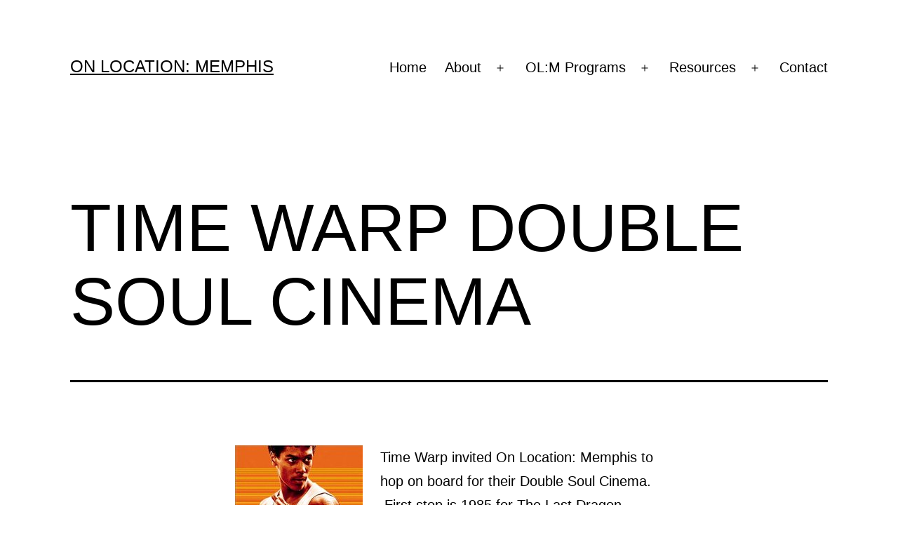

--- FILE ---
content_type: text/html; charset=UTF-8
request_url: https://onlocationmemphis.org/2017/time-warp-double-soul-cinema
body_size: 14437
content:
<!doctype html>
<html lang="en-US" >
<head>
	<meta charset="UTF-8" />
	<meta name="viewport" content="width=device-width, initial-scale=1.0" />
	<meta name='robots' content='index, follow, max-image-preview:large, max-snippet:-1, max-video-preview:-1' />

	<!-- This site is optimized with the Yoast SEO plugin v26.7 - https://yoast.com/wordpress/plugins/seo/ -->
	<title>Time Warp Double Soul Cinema - On Location: Memphis</title>
	<link rel="canonical" href="https://onlocationmemphis.org/2017/time-warp-double-soul-cinema" />
	<meta property="og:locale" content="en_US" />
	<meta property="og:type" content="article" />
	<meta property="og:title" content="Time Warp Double Soul Cinema - On Location: Memphis" />
	<meta property="og:description" content="Time Warp invited On Location: Memphis to hop on board for their Double Soul Cinema.  First stop is 1985 for The Last Dragon staring Vanity and Taimak. Film Synopsis &#8211; In New York City, a young man searches for the &#8220;master&#8221; to obtain the final level of martial arts mastery known as the glow. Along&hellip; Continue reading Time Warp Double Soul Cinema" />
	<meta property="og:url" content="https://onlocationmemphis.org/2017/time-warp-double-soul-cinema" />
	<meta property="og:site_name" content="On Location: Memphis" />
	<meta property="article:publisher" content="https://www.facebook.com/OnlocationMEM/" />
	<meta property="article:author" content="https://facebook.com/onlocationMEM" />
	<meta property="article:published_time" content="2017-02-12T22:41:53+00:00" />
	<meta property="article:modified_time" content="2017-02-12T23:56:39+00:00" />
	<meta property="og:image" content="http://onlocationmemphis.org/wp-content/uploads/2017/02/The-Last-Dragon.jpg" />
	<meta name="author" content="Angela Green" />
	<meta name="twitter:label1" content="Written by" />
	<meta name="twitter:data1" content="Angela Green" />
	<meta name="twitter:label2" content="Est. reading time" />
	<meta name="twitter:data2" content="1 minute" />
	<script type="application/ld+json" class="yoast-schema-graph">{"@context":"https://schema.org","@graph":[{"@type":"Article","@id":"https://onlocationmemphis.org/2017/time-warp-double-soul-cinema#article","isPartOf":{"@id":"https://onlocationmemphis.org/2017/time-warp-double-soul-cinema"},"author":{"name":"Angela Green","@id":"https://onlocationmemphis.org/#/schema/person/ea5b2cc66e7cca5b3fbb42e144022c82"},"headline":"Time Warp Double Soul Cinema","datePublished":"2017-02-12T22:41:53+00:00","dateModified":"2017-02-12T23:56:39+00:00","mainEntityOfPage":{"@id":"https://onlocationmemphis.org/2017/time-warp-double-soul-cinema"},"wordCount":169,"commentCount":0,"publisher":{"@id":"https://onlocationmemphis.org/#organization"},"image":{"@id":"https://onlocationmemphis.org/2017/time-warp-double-soul-cinema#primaryimage"},"thumbnailUrl":"http://onlocationmemphis.org/wp-content/uploads/2017/02/The-Last-Dragon.jpg","keywords":["#OnLocationMEM","Malco","timewarp"],"articleSection":["Events","Media","News"],"inLanguage":"en-US"},{"@type":"WebPage","@id":"https://onlocationmemphis.org/2017/time-warp-double-soul-cinema","url":"https://onlocationmemphis.org/2017/time-warp-double-soul-cinema","name":"Time Warp Double Soul Cinema - On Location: Memphis","isPartOf":{"@id":"https://onlocationmemphis.org/#website"},"primaryImageOfPage":{"@id":"https://onlocationmemphis.org/2017/time-warp-double-soul-cinema#primaryimage"},"image":{"@id":"https://onlocationmemphis.org/2017/time-warp-double-soul-cinema#primaryimage"},"thumbnailUrl":"http://onlocationmemphis.org/wp-content/uploads/2017/02/The-Last-Dragon.jpg","datePublished":"2017-02-12T22:41:53+00:00","dateModified":"2017-02-12T23:56:39+00:00","breadcrumb":{"@id":"https://onlocationmemphis.org/2017/time-warp-double-soul-cinema#breadcrumb"},"inLanguage":"en-US","potentialAction":[{"@type":"ReadAction","target":["https://onlocationmemphis.org/2017/time-warp-double-soul-cinema"]}]},{"@type":"ImageObject","inLanguage":"en-US","@id":"https://onlocationmemphis.org/2017/time-warp-double-soul-cinema#primaryimage","url":"http://onlocationmemphis.org/wp-content/uploads/2017/02/The-Last-Dragon.jpg","contentUrl":"http://onlocationmemphis.org/wp-content/uploads/2017/02/The-Last-Dragon.jpg"},{"@type":"BreadcrumbList","@id":"https://onlocationmemphis.org/2017/time-warp-double-soul-cinema#breadcrumb","itemListElement":[{"@type":"ListItem","position":1,"name":"Home","item":"https://onlocationmemphis.org/"},{"@type":"ListItem","position":2,"name":"Time Warp Double Soul Cinema"}]},{"@type":"WebSite","@id":"https://onlocationmemphis.org/#website","url":"https://onlocationmemphis.org/","name":"On Location: Memphis","description":"","publisher":{"@id":"https://onlocationmemphis.org/#organization"},"potentialAction":[{"@type":"SearchAction","target":{"@type":"EntryPoint","urlTemplate":"https://onlocationmemphis.org/?s={search_term_string}"},"query-input":{"@type":"PropertyValueSpecification","valueRequired":true,"valueName":"search_term_string"}}],"inLanguage":"en-US"},{"@type":"Organization","@id":"https://onlocationmemphis.org/#organization","name":"On Location: Memphis","url":"https://onlocationmemphis.org/","logo":{"@type":"ImageObject","inLanguage":"en-US","@id":"https://onlocationmemphis.org/#/schema/logo/image/","url":"https://onlocationmemphis.org/wp-content/uploads/2020/03/cropped-OLM-logo-Final.png","contentUrl":"https://onlocationmemphis.org/wp-content/uploads/2020/03/cropped-OLM-logo-Final.png","width":1000,"height":585,"caption":"On Location: Memphis"},"image":{"@id":"https://onlocationmemphis.org/#/schema/logo/image/"},"sameAs":["https://www.facebook.com/OnlocationMEM/","https://x.com/OnLocationMEM","https://www.youtube.com/user/OnLocationMemphis"]},{"@type":"Person","@id":"https://onlocationmemphis.org/#/schema/person/ea5b2cc66e7cca5b3fbb42e144022c82","name":"Angela Green","image":{"@type":"ImageObject","inLanguage":"en-US","@id":"https://onlocationmemphis.org/#/schema/person/image/","url":"https://secure.gravatar.com/avatar/aaa4d363ac2d48cbddab22369850e2e796e74824c2da1aa7e2cc93275de15193?s=96&d=mm&r=g","contentUrl":"https://secure.gravatar.com/avatar/aaa4d363ac2d48cbddab22369850e2e796e74824c2da1aa7e2cc93275de15193?s=96&d=mm&r=g","caption":"Angela Green"},"description":"Angela D. Green is an attorney in Memphis, TN and the Executive Director of On Location: Memphis","sameAs":["http://onlocationmemphis.org","https://facebook.com/onlocationMEM","https://instagram.com/onlocationmemphis","https://x.com/https://twitter.com/onlocationmem","https://www.youtube.com/user/OnLocationMemphis","https://soundcloud.com/user-132995062"],"url":"https://onlocationmemphis.org/author/angela"}]}</script>
	<!-- / Yoast SEO plugin. -->


<link rel="alternate" type="application/rss+xml" title="On Location: Memphis &raquo; Feed" href="https://onlocationmemphis.org/feed" />
<link rel="alternate" title="oEmbed (JSON)" type="application/json+oembed" href="https://onlocationmemphis.org/wp-json/oembed/1.0/embed?url=https%3A%2F%2Fonlocationmemphis.org%2F2017%2Ftime-warp-double-soul-cinema" />
<link rel="alternate" title="oEmbed (XML)" type="text/xml+oembed" href="https://onlocationmemphis.org/wp-json/oembed/1.0/embed?url=https%3A%2F%2Fonlocationmemphis.org%2F2017%2Ftime-warp-double-soul-cinema&#038;format=xml" />
<style id='wp-img-auto-sizes-contain-inline-css'>
img:is([sizes=auto i],[sizes^="auto," i]){contain-intrinsic-size:3000px 1500px}
/*# sourceURL=wp-img-auto-sizes-contain-inline-css */
</style>
<link rel='stylesheet' id='pt-cv-public-style-css' href='https://onlocationmemphis.org/wp-content/plugins/content-views-query-and-display-post-page/public/assets/css/cv.css?ver=4.2.1' media='all' />
<style id='wp-emoji-styles-inline-css'>

	img.wp-smiley, img.emoji {
		display: inline !important;
		border: none !important;
		box-shadow: none !important;
		height: 1em !important;
		width: 1em !important;
		margin: 0 0.07em !important;
		vertical-align: -0.1em !important;
		background: none !important;
		padding: 0 !important;
	}
/*# sourceURL=wp-emoji-styles-inline-css */
</style>
<style id='wp-block-library-inline-css'>
:root{--wp-block-synced-color:#7a00df;--wp-block-synced-color--rgb:122,0,223;--wp-bound-block-color:var(--wp-block-synced-color);--wp-editor-canvas-background:#ddd;--wp-admin-theme-color:#007cba;--wp-admin-theme-color--rgb:0,124,186;--wp-admin-theme-color-darker-10:#006ba1;--wp-admin-theme-color-darker-10--rgb:0,107,160.5;--wp-admin-theme-color-darker-20:#005a87;--wp-admin-theme-color-darker-20--rgb:0,90,135;--wp-admin-border-width-focus:2px}@media (min-resolution:192dpi){:root{--wp-admin-border-width-focus:1.5px}}.wp-element-button{cursor:pointer}:root .has-very-light-gray-background-color{background-color:#eee}:root .has-very-dark-gray-background-color{background-color:#313131}:root .has-very-light-gray-color{color:#eee}:root .has-very-dark-gray-color{color:#313131}:root .has-vivid-green-cyan-to-vivid-cyan-blue-gradient-background{background:linear-gradient(135deg,#00d084,#0693e3)}:root .has-purple-crush-gradient-background{background:linear-gradient(135deg,#34e2e4,#4721fb 50%,#ab1dfe)}:root .has-hazy-dawn-gradient-background{background:linear-gradient(135deg,#faaca8,#dad0ec)}:root .has-subdued-olive-gradient-background{background:linear-gradient(135deg,#fafae1,#67a671)}:root .has-atomic-cream-gradient-background{background:linear-gradient(135deg,#fdd79a,#004a59)}:root .has-nightshade-gradient-background{background:linear-gradient(135deg,#330968,#31cdcf)}:root .has-midnight-gradient-background{background:linear-gradient(135deg,#020381,#2874fc)}:root{--wp--preset--font-size--normal:16px;--wp--preset--font-size--huge:42px}.has-regular-font-size{font-size:1em}.has-larger-font-size{font-size:2.625em}.has-normal-font-size{font-size:var(--wp--preset--font-size--normal)}.has-huge-font-size{font-size:var(--wp--preset--font-size--huge)}.has-text-align-center{text-align:center}.has-text-align-left{text-align:left}.has-text-align-right{text-align:right}.has-fit-text{white-space:nowrap!important}#end-resizable-editor-section{display:none}.aligncenter{clear:both}.items-justified-left{justify-content:flex-start}.items-justified-center{justify-content:center}.items-justified-right{justify-content:flex-end}.items-justified-space-between{justify-content:space-between}.screen-reader-text{border:0;clip-path:inset(50%);height:1px;margin:-1px;overflow:hidden;padding:0;position:absolute;width:1px;word-wrap:normal!important}.screen-reader-text:focus{background-color:#ddd;clip-path:none;color:#444;display:block;font-size:1em;height:auto;left:5px;line-height:normal;padding:15px 23px 14px;text-decoration:none;top:5px;width:auto;z-index:100000}html :where(.has-border-color){border-style:solid}html :where([style*=border-top-color]){border-top-style:solid}html :where([style*=border-right-color]){border-right-style:solid}html :where([style*=border-bottom-color]){border-bottom-style:solid}html :where([style*=border-left-color]){border-left-style:solid}html :where([style*=border-width]){border-style:solid}html :where([style*=border-top-width]){border-top-style:solid}html :where([style*=border-right-width]){border-right-style:solid}html :where([style*=border-bottom-width]){border-bottom-style:solid}html :where([style*=border-left-width]){border-left-style:solid}html :where(img[class*=wp-image-]){height:auto;max-width:100%}:where(figure){margin:0 0 1em}html :where(.is-position-sticky){--wp-admin--admin-bar--position-offset:var(--wp-admin--admin-bar--height,0px)}@media screen and (max-width:600px){html :where(.is-position-sticky){--wp-admin--admin-bar--position-offset:0px}}

/*# sourceURL=wp-block-library-inline-css */
</style><style id='global-styles-inline-css'>
:root{--wp--preset--aspect-ratio--square: 1;--wp--preset--aspect-ratio--4-3: 4/3;--wp--preset--aspect-ratio--3-4: 3/4;--wp--preset--aspect-ratio--3-2: 3/2;--wp--preset--aspect-ratio--2-3: 2/3;--wp--preset--aspect-ratio--16-9: 16/9;--wp--preset--aspect-ratio--9-16: 9/16;--wp--preset--color--black: #000000;--wp--preset--color--cyan-bluish-gray: #abb8c3;--wp--preset--color--white: #FFFFFF;--wp--preset--color--pale-pink: #f78da7;--wp--preset--color--vivid-red: #cf2e2e;--wp--preset--color--luminous-vivid-orange: #ff6900;--wp--preset--color--luminous-vivid-amber: #fcb900;--wp--preset--color--light-green-cyan: #7bdcb5;--wp--preset--color--vivid-green-cyan: #00d084;--wp--preset--color--pale-cyan-blue: #8ed1fc;--wp--preset--color--vivid-cyan-blue: #0693e3;--wp--preset--color--vivid-purple: #9b51e0;--wp--preset--color--dark-gray: #28303D;--wp--preset--color--gray: #39414D;--wp--preset--color--green: #D1E4DD;--wp--preset--color--blue: #D1DFE4;--wp--preset--color--purple: #D1D1E4;--wp--preset--color--red: #E4D1D1;--wp--preset--color--orange: #E4DAD1;--wp--preset--color--yellow: #EEEADD;--wp--preset--gradient--vivid-cyan-blue-to-vivid-purple: linear-gradient(135deg,rgb(6,147,227) 0%,rgb(155,81,224) 100%);--wp--preset--gradient--light-green-cyan-to-vivid-green-cyan: linear-gradient(135deg,rgb(122,220,180) 0%,rgb(0,208,130) 100%);--wp--preset--gradient--luminous-vivid-amber-to-luminous-vivid-orange: linear-gradient(135deg,rgb(252,185,0) 0%,rgb(255,105,0) 100%);--wp--preset--gradient--luminous-vivid-orange-to-vivid-red: linear-gradient(135deg,rgb(255,105,0) 0%,rgb(207,46,46) 100%);--wp--preset--gradient--very-light-gray-to-cyan-bluish-gray: linear-gradient(135deg,rgb(238,238,238) 0%,rgb(169,184,195) 100%);--wp--preset--gradient--cool-to-warm-spectrum: linear-gradient(135deg,rgb(74,234,220) 0%,rgb(151,120,209) 20%,rgb(207,42,186) 40%,rgb(238,44,130) 60%,rgb(251,105,98) 80%,rgb(254,248,76) 100%);--wp--preset--gradient--blush-light-purple: linear-gradient(135deg,rgb(255,206,236) 0%,rgb(152,150,240) 100%);--wp--preset--gradient--blush-bordeaux: linear-gradient(135deg,rgb(254,205,165) 0%,rgb(254,45,45) 50%,rgb(107,0,62) 100%);--wp--preset--gradient--luminous-dusk: linear-gradient(135deg,rgb(255,203,112) 0%,rgb(199,81,192) 50%,rgb(65,88,208) 100%);--wp--preset--gradient--pale-ocean: linear-gradient(135deg,rgb(255,245,203) 0%,rgb(182,227,212) 50%,rgb(51,167,181) 100%);--wp--preset--gradient--electric-grass: linear-gradient(135deg,rgb(202,248,128) 0%,rgb(113,206,126) 100%);--wp--preset--gradient--midnight: linear-gradient(135deg,rgb(2,3,129) 0%,rgb(40,116,252) 100%);--wp--preset--gradient--purple-to-yellow: linear-gradient(160deg, #D1D1E4 0%, #EEEADD 100%);--wp--preset--gradient--yellow-to-purple: linear-gradient(160deg, #EEEADD 0%, #D1D1E4 100%);--wp--preset--gradient--green-to-yellow: linear-gradient(160deg, #D1E4DD 0%, #EEEADD 100%);--wp--preset--gradient--yellow-to-green: linear-gradient(160deg, #EEEADD 0%, #D1E4DD 100%);--wp--preset--gradient--red-to-yellow: linear-gradient(160deg, #E4D1D1 0%, #EEEADD 100%);--wp--preset--gradient--yellow-to-red: linear-gradient(160deg, #EEEADD 0%, #E4D1D1 100%);--wp--preset--gradient--purple-to-red: linear-gradient(160deg, #D1D1E4 0%, #E4D1D1 100%);--wp--preset--gradient--red-to-purple: linear-gradient(160deg, #E4D1D1 0%, #D1D1E4 100%);--wp--preset--font-size--small: 18px;--wp--preset--font-size--medium: 20px;--wp--preset--font-size--large: 24px;--wp--preset--font-size--x-large: 42px;--wp--preset--font-size--extra-small: 16px;--wp--preset--font-size--normal: 20px;--wp--preset--font-size--extra-large: 40px;--wp--preset--font-size--huge: 96px;--wp--preset--font-size--gigantic: 144px;--wp--preset--spacing--20: 0.44rem;--wp--preset--spacing--30: 0.67rem;--wp--preset--spacing--40: 1rem;--wp--preset--spacing--50: 1.5rem;--wp--preset--spacing--60: 2.25rem;--wp--preset--spacing--70: 3.38rem;--wp--preset--spacing--80: 5.06rem;--wp--preset--shadow--natural: 6px 6px 9px rgba(0, 0, 0, 0.2);--wp--preset--shadow--deep: 12px 12px 50px rgba(0, 0, 0, 0.4);--wp--preset--shadow--sharp: 6px 6px 0px rgba(0, 0, 0, 0.2);--wp--preset--shadow--outlined: 6px 6px 0px -3px rgb(255, 255, 255), 6px 6px rgb(0, 0, 0);--wp--preset--shadow--crisp: 6px 6px 0px rgb(0, 0, 0);}:where(.is-layout-flex){gap: 0.5em;}:where(.is-layout-grid){gap: 0.5em;}body .is-layout-flex{display: flex;}.is-layout-flex{flex-wrap: wrap;align-items: center;}.is-layout-flex > :is(*, div){margin: 0;}body .is-layout-grid{display: grid;}.is-layout-grid > :is(*, div){margin: 0;}:where(.wp-block-columns.is-layout-flex){gap: 2em;}:where(.wp-block-columns.is-layout-grid){gap: 2em;}:where(.wp-block-post-template.is-layout-flex){gap: 1.25em;}:where(.wp-block-post-template.is-layout-grid){gap: 1.25em;}.has-black-color{color: var(--wp--preset--color--black) !important;}.has-cyan-bluish-gray-color{color: var(--wp--preset--color--cyan-bluish-gray) !important;}.has-white-color{color: var(--wp--preset--color--white) !important;}.has-pale-pink-color{color: var(--wp--preset--color--pale-pink) !important;}.has-vivid-red-color{color: var(--wp--preset--color--vivid-red) !important;}.has-luminous-vivid-orange-color{color: var(--wp--preset--color--luminous-vivid-orange) !important;}.has-luminous-vivid-amber-color{color: var(--wp--preset--color--luminous-vivid-amber) !important;}.has-light-green-cyan-color{color: var(--wp--preset--color--light-green-cyan) !important;}.has-vivid-green-cyan-color{color: var(--wp--preset--color--vivid-green-cyan) !important;}.has-pale-cyan-blue-color{color: var(--wp--preset--color--pale-cyan-blue) !important;}.has-vivid-cyan-blue-color{color: var(--wp--preset--color--vivid-cyan-blue) !important;}.has-vivid-purple-color{color: var(--wp--preset--color--vivid-purple) !important;}.has-black-background-color{background-color: var(--wp--preset--color--black) !important;}.has-cyan-bluish-gray-background-color{background-color: var(--wp--preset--color--cyan-bluish-gray) !important;}.has-white-background-color{background-color: var(--wp--preset--color--white) !important;}.has-pale-pink-background-color{background-color: var(--wp--preset--color--pale-pink) !important;}.has-vivid-red-background-color{background-color: var(--wp--preset--color--vivid-red) !important;}.has-luminous-vivid-orange-background-color{background-color: var(--wp--preset--color--luminous-vivid-orange) !important;}.has-luminous-vivid-amber-background-color{background-color: var(--wp--preset--color--luminous-vivid-amber) !important;}.has-light-green-cyan-background-color{background-color: var(--wp--preset--color--light-green-cyan) !important;}.has-vivid-green-cyan-background-color{background-color: var(--wp--preset--color--vivid-green-cyan) !important;}.has-pale-cyan-blue-background-color{background-color: var(--wp--preset--color--pale-cyan-blue) !important;}.has-vivid-cyan-blue-background-color{background-color: var(--wp--preset--color--vivid-cyan-blue) !important;}.has-vivid-purple-background-color{background-color: var(--wp--preset--color--vivid-purple) !important;}.has-black-border-color{border-color: var(--wp--preset--color--black) !important;}.has-cyan-bluish-gray-border-color{border-color: var(--wp--preset--color--cyan-bluish-gray) !important;}.has-white-border-color{border-color: var(--wp--preset--color--white) !important;}.has-pale-pink-border-color{border-color: var(--wp--preset--color--pale-pink) !important;}.has-vivid-red-border-color{border-color: var(--wp--preset--color--vivid-red) !important;}.has-luminous-vivid-orange-border-color{border-color: var(--wp--preset--color--luminous-vivid-orange) !important;}.has-luminous-vivid-amber-border-color{border-color: var(--wp--preset--color--luminous-vivid-amber) !important;}.has-light-green-cyan-border-color{border-color: var(--wp--preset--color--light-green-cyan) !important;}.has-vivid-green-cyan-border-color{border-color: var(--wp--preset--color--vivid-green-cyan) !important;}.has-pale-cyan-blue-border-color{border-color: var(--wp--preset--color--pale-cyan-blue) !important;}.has-vivid-cyan-blue-border-color{border-color: var(--wp--preset--color--vivid-cyan-blue) !important;}.has-vivid-purple-border-color{border-color: var(--wp--preset--color--vivid-purple) !important;}.has-vivid-cyan-blue-to-vivid-purple-gradient-background{background: var(--wp--preset--gradient--vivid-cyan-blue-to-vivid-purple) !important;}.has-light-green-cyan-to-vivid-green-cyan-gradient-background{background: var(--wp--preset--gradient--light-green-cyan-to-vivid-green-cyan) !important;}.has-luminous-vivid-amber-to-luminous-vivid-orange-gradient-background{background: var(--wp--preset--gradient--luminous-vivid-amber-to-luminous-vivid-orange) !important;}.has-luminous-vivid-orange-to-vivid-red-gradient-background{background: var(--wp--preset--gradient--luminous-vivid-orange-to-vivid-red) !important;}.has-very-light-gray-to-cyan-bluish-gray-gradient-background{background: var(--wp--preset--gradient--very-light-gray-to-cyan-bluish-gray) !important;}.has-cool-to-warm-spectrum-gradient-background{background: var(--wp--preset--gradient--cool-to-warm-spectrum) !important;}.has-blush-light-purple-gradient-background{background: var(--wp--preset--gradient--blush-light-purple) !important;}.has-blush-bordeaux-gradient-background{background: var(--wp--preset--gradient--blush-bordeaux) !important;}.has-luminous-dusk-gradient-background{background: var(--wp--preset--gradient--luminous-dusk) !important;}.has-pale-ocean-gradient-background{background: var(--wp--preset--gradient--pale-ocean) !important;}.has-electric-grass-gradient-background{background: var(--wp--preset--gradient--electric-grass) !important;}.has-midnight-gradient-background{background: var(--wp--preset--gradient--midnight) !important;}.has-small-font-size{font-size: var(--wp--preset--font-size--small) !important;}.has-medium-font-size{font-size: var(--wp--preset--font-size--medium) !important;}.has-large-font-size{font-size: var(--wp--preset--font-size--large) !important;}.has-x-large-font-size{font-size: var(--wp--preset--font-size--x-large) !important;}
/*# sourceURL=global-styles-inline-css */
</style>

<style id='classic-theme-styles-inline-css'>
/*! This file is auto-generated */
.wp-block-button__link{color:#fff;background-color:#32373c;border-radius:9999px;box-shadow:none;text-decoration:none;padding:calc(.667em + 2px) calc(1.333em + 2px);font-size:1.125em}.wp-block-file__button{background:#32373c;color:#fff;text-decoration:none}
/*# sourceURL=/wp-includes/css/classic-themes.min.css */
</style>
<link rel='stylesheet' id='twenty-twenty-one-custom-color-overrides-css' href='https://onlocationmemphis.org/wp-content/themes/twentytwentyone/assets/css/custom-color-overrides.css?ver=2.7' media='all' />
<style id='twenty-twenty-one-custom-color-overrides-inline-css'>
:root .editor-styles-wrapper{--global--color-background: #ffffff;--global--color-primary: #000;--global--color-secondary: #000;--button--color-background: #000;--button--color-text-hover: #000;}
/*# sourceURL=twenty-twenty-one-custom-color-overrides-inline-css */
</style>
<link rel='stylesheet' id='um_scrollbar-css' href='https://onlocationmemphis.org/wp-content/plugins/um-messaging/assets/libs/simplebar/simplebar.min.css?ver=4.0.0-alpha.5' media='all' />
<link rel='stylesheet' id='um_modal-css' href='https://onlocationmemphis.org/wp-content/plugins/ultimate-member/assets/css/um-modal.min.css?ver=2.11.1' media='all' />
<link rel='stylesheet' id='um_responsive-css' href='https://onlocationmemphis.org/wp-content/plugins/ultimate-member/assets/css/um-responsive.min.css?ver=2.11.1' media='all' />
<link rel='stylesheet' id='um-messaging-css' href='https://onlocationmemphis.org/wp-content/plugins/um-messaging/assets/css/um-messaging.min.css?ver=2.4.2' media='all' />
<style id='um-messaging-inline-css'>
.um-message-item-content a { color:#b88d44; text-decoration: underline !important;}
			.um-message-item-content a:hover {color: rgba(184, 141, 68, 0.9);}
			.um-message-item.left_m .um-message-item-content a {color: #fff}
			.um-message-send, .um-message-send.disabled:hover { background-color:#b88d44; }
			.um-message-send:hover { background-color: rgba(184, 141, 68, 0.9) }
			.um-message-item.left_m .um-message-item-content { background-color: rgba(184, 141, 68, 0.8);}
			.um-message-footer { background: rgba(184, 141, 68, 0.03); border-top: 1px solid rgba(184, 141, 68, 0.2);}
			.um-message-textarea textarea, div.um div.um-form .um-message-textarea textarea {border: 2px solid rgba(184, 141, 68, 0.3) !important}
			.um-message-textarea textarea:focus,  div.um div.um-form .um-message-textarea textarea:focus {border: 2px solid rgba(184, 141, 68, 0.6) !important}
			.um-message-emolist { border: 1px solid rgba(184, 141, 68, 0.25);}
			.um-message-conv-item.active {color: #b88d44;}
			.um-message-conv-view {border-left: 1px solid rgba(184, 141, 68, 0.2);}
/*# sourceURL=um-messaging-inline-css */
</style>
<link rel='stylesheet' id='contact-form-7-css' href='https://onlocationmemphis.org/wp-content/plugins/contact-form-7/includes/css/styles.css?ver=6.1.4' media='all' />
<style id='contact-form-7-inline-css'>
.wpcf7 .wpcf7-recaptcha iframe {margin-bottom: 0;}.wpcf7 .wpcf7-recaptcha[data-align="center"] > div {margin: 0 auto;}.wpcf7 .wpcf7-recaptcha[data-align="right"] > div {margin: 0 0 0 auto;}
/*# sourceURL=contact-form-7-inline-css */
</style>
<link rel='stylesheet' id='som_lost_password_style-css' href='https://onlocationmemphis.org/wp-content/plugins/frontend-reset-password/assets/css/password-lost.css?ver=6.9' media='all' />
<link rel='stylesheet' id='wp-post-modal-css' href='https://onlocationmemphis.org/wp-content/plugins/wp-post-modal/public/css/wp-post-modal-public.css?ver=1.0.0' media='all' />
<link rel='stylesheet' id='wpcf7-redirect-script-frontend-css' href='https://onlocationmemphis.org/wp-content/plugins/wpcf7-redirect/build/assets/frontend-script.css?ver=2c532d7e2be36f6af233' media='all' />
<link rel='stylesheet' id='twenty-twenty-one-style-css' href='https://onlocationmemphis.org/wp-content/themes/twentytwentyone/style.css?ver=2.7' media='all' />
<style id='twenty-twenty-one-style-inline-css'>
:root{--global--color-background: #ffffff;--global--color-primary: #000;--global--color-secondary: #000;--button--color-background: #000;--button--color-text-hover: #000;}
/*# sourceURL=twenty-twenty-one-style-inline-css */
</style>
<link rel='stylesheet' id='twenty-twenty-one-print-style-css' href='https://onlocationmemphis.org/wp-content/themes/twentytwentyone/assets/css/print.css?ver=2.7' media='print' />
<link rel='stylesheet' id='um_ui-css' href='https://onlocationmemphis.org/wp-content/plugins/ultimate-member/assets/libs/jquery-ui/jquery-ui.min.css?ver=1.13.2' media='all' />
<link rel='stylesheet' id='um_tipsy-css' href='https://onlocationmemphis.org/wp-content/plugins/ultimate-member/assets/libs/tipsy/tipsy.min.css?ver=1.0.0a' media='all' />
<link rel='stylesheet' id='um_raty-css' href='https://onlocationmemphis.org/wp-content/plugins/ultimate-member/assets/libs/raty/um-raty.min.css?ver=2.6.0' media='all' />
<link rel='stylesheet' id='select2-css' href='https://onlocationmemphis.org/wp-content/plugins/ultimate-member/assets/libs/select2/select2.min.css?ver=4.0.13' media='all' />
<link rel='stylesheet' id='um_fileupload-css' href='https://onlocationmemphis.org/wp-content/plugins/ultimate-member/assets/css/um-fileupload.min.css?ver=2.11.1' media='all' />
<link rel='stylesheet' id='um_confirm-css' href='https://onlocationmemphis.org/wp-content/plugins/ultimate-member/assets/libs/um-confirm/um-confirm.min.css?ver=1.0' media='all' />
<link rel='stylesheet' id='um_datetime-css' href='https://onlocationmemphis.org/wp-content/plugins/ultimate-member/assets/libs/pickadate/default.min.css?ver=3.6.2' media='all' />
<link rel='stylesheet' id='um_datetime_date-css' href='https://onlocationmemphis.org/wp-content/plugins/ultimate-member/assets/libs/pickadate/default.date.min.css?ver=3.6.2' media='all' />
<link rel='stylesheet' id='um_datetime_time-css' href='https://onlocationmemphis.org/wp-content/plugins/ultimate-member/assets/libs/pickadate/default.time.min.css?ver=3.6.2' media='all' />
<link rel='stylesheet' id='um_fonticons_ii-css' href='https://onlocationmemphis.org/wp-content/plugins/ultimate-member/assets/libs/legacy/fonticons/fonticons-ii.min.css?ver=2.11.1' media='all' />
<link rel='stylesheet' id='um_fonticons_fa-css' href='https://onlocationmemphis.org/wp-content/plugins/ultimate-member/assets/libs/legacy/fonticons/fonticons-fa.min.css?ver=2.11.1' media='all' />
<link rel='stylesheet' id='um_fontawesome-css' href='https://onlocationmemphis.org/wp-content/plugins/ultimate-member/assets/css/um-fontawesome.min.css?ver=6.5.2' media='all' />
<link rel='stylesheet' id='um_common-css' href='https://onlocationmemphis.org/wp-content/plugins/ultimate-member/assets/css/common.min.css?ver=2.11.1' media='all' />
<link rel='stylesheet' id='um_styles-css' href='https://onlocationmemphis.org/wp-content/plugins/ultimate-member/assets/css/um-styles.min.css?ver=2.11.1' media='all' />
<link rel='stylesheet' id='um_crop-css' href='https://onlocationmemphis.org/wp-content/plugins/ultimate-member/assets/libs/cropper/cropper.min.css?ver=1.6.1' media='all' />
<link rel='stylesheet' id='um_profile-css' href='https://onlocationmemphis.org/wp-content/plugins/ultimate-member/assets/css/um-profile.min.css?ver=2.11.1' media='all' />
<link rel='stylesheet' id='um_account-css' href='https://onlocationmemphis.org/wp-content/plugins/ultimate-member/assets/css/um-account.min.css?ver=2.11.1' media='all' />
<link rel='stylesheet' id='um_misc-css' href='https://onlocationmemphis.org/wp-content/plugins/ultimate-member/assets/css/um-misc.min.css?ver=2.11.1' media='all' />
<link rel='stylesheet' id='um_default_css-css' href='https://onlocationmemphis.org/wp-content/plugins/ultimate-member/assets/css/um-old-default.min.css?ver=2.11.1' media='all' />
<script src="https://onlocationmemphis.org/wp-includes/js/jquery/jquery.min.js?ver=3.7.1" id="jquery-core-js"></script>
<script src="https://onlocationmemphis.org/wp-includes/js/jquery/jquery-migrate.min.js?ver=3.4.1" id="jquery-migrate-js"></script>
<script id="wp-post-modal-js-extra">
var fromPHP = {"pluginUrl":"https://onlocationmemphis.org/wp-content/plugins/wp-post-modal/public/","breakpoint":"0","styled":"1","disableScrolling":"1","loader":"1","ajax_url":"https://onlocationmemphis.org/wp-admin/admin-ajax.php","siteUrl":"https://onlocationmemphis.org","restMethod":"","iframe":"","urlState":"","containerID":"#modal-ready","modalLinkClass":"modal-link","isAdmin":"","customizing":""};
//# sourceURL=wp-post-modal-js-extra
</script>
<script src="https://onlocationmemphis.org/wp-content/plugins/wp-post-modal/public/js/wp-post-modal-public.js?ver=1.0.0" id="wp-post-modal-js"></script>
<script id="twenty-twenty-one-ie11-polyfills-js-after">
( Element.prototype.matches && Element.prototype.closest && window.NodeList && NodeList.prototype.forEach ) || document.write( '<script src="https://onlocationmemphis.org/wp-content/themes/twentytwentyone/assets/js/polyfills.js?ver=2.7"></scr' + 'ipt>' );
//# sourceURL=twenty-twenty-one-ie11-polyfills-js-after
</script>
<script src="https://onlocationmemphis.org/wp-content/themes/twentytwentyone/assets/js/primary-navigation.js?ver=2.7" id="twenty-twenty-one-primary-navigation-script-js" defer data-wp-strategy="defer"></script>
<script src="https://onlocationmemphis.org/wp-content/plugins/ultimate-member/assets/js/um-gdpr.min.js?ver=2.11.1" id="um-gdpr-js"></script>
<link rel="https://api.w.org/" href="https://onlocationmemphis.org/wp-json/" /><link rel="alternate" title="JSON" type="application/json" href="https://onlocationmemphis.org/wp-json/wp/v2/posts/2468" /><link rel="EditURI" type="application/rsd+xml" title="RSD" href="https://onlocationmemphis.org/xmlrpc.php?rsd" />
<meta name="generator" content="WordPress 6.9" />
<link rel='shortlink' href='https://onlocationmemphis.org/?p=2468' />
<!-- start Simple Custom CSS and JS -->
<style>

.display-posts-listing.grid {
	display: grid;
	grid-gap: 16px;
}

.display-posts-listing.grid .title {
	display: block;
}

.display-posts-listing.grid img { 
	display: block; 
	max-width: 100%; 
	height: auto; 
}

.display-posts-listing.grid .listing-item {
  padding: 25px;
  border-radius: 25px;
  box-shadow: 0px 0px 25px rgba(0,0,0,.1);
}

.display-posts-listing.grid .listing-item .excerpt, .display-posts-listing.grid .listing-item .title {
  font-family: 'Montserrat', sans-serif;
}

.display-posts-listing.grid .listing-item .title {
  font-weight: 700;
  text-transform: uppercase;
  margin-bottom: 7px;
}

@media (min-width: 600px) {
	.display-posts-listing.grid {
		grid-template-columns: repeat( 2, 1fr );
	}
}

@media (min-width: 1024px) {
	.display-posts-listing.grid {
		grid-template-columns: repeat( 3, 1fr );
	}
}

</style>
<!-- end Simple Custom CSS and JS -->
<!-- start Simple Custom CSS and JS -->
<style>
.menu a, h1, h2, h3, h4, h5, h6, h1 span, h2 span, h3 span, h4 span, h5 span, h6 span {text-transform:uppercase !important;}

/*.brz-columns.brz-css-mxpie.brz-css-uyfbr div, .brz-columns.brz-css-mxpie.brz-css-uyfbr span {display:inline-block !importan;float: none !important; clear: both !important; text-align:center !important; margin:auto !important;}
*/

.um-profile-body.test.test-default img {margin: auto !important;}
.um-profile-body.test.test-default .um-modal-btn {display: none !important;}

input.um-search-line {font-style:normal;}
.um-do-search.um-button {background:#1c1c1c;text-transform:uppercase !important;font-weight:700;font-size:10.5px;}
.um-members-none {opacity: .35;margin-top:15px;}
.um-members-intro {margin-bottom:25px;margin-bottom:15px;}
.um-member-directory-sorting {margin-top: 3px;margin-bottom: 15px;margin-left:7px;}

.um input, #resetpasswordform input {border-radius: 50px !important;}
#resetpasswordform input {min-width:100% !important;}
.um label {font-weight: 300 !important;}
.somfrp-lost-pass-form-text {margin-bottom:12px;}
.um-login #um-submit-btn, #reset-pass-submit {background: #CF3D2E;}
#reset-pass-submit {border-radius: 50px; color:#fff;border: none; box-shadow: none; padding:15px 50px;}
.um-login #um-submit-btn:hover {opacity: .7;}


#menu-primary-navigation li li a, .sub-menu a {color: #fff !important;}
.sub-menu li {width: 100% !important;}

.um-member-card .um-member-card-actions {display: none !important;}

.um-profile .um-meta span {font-size: 12px !important; font-weight: 500 !important;}
.um-profile label{
 white-space: pre !important;
  -webkit-hyphens: auto;
   -moz-hyphens: auto;
        hyphens: auto;
  font-size:19px !important;
  text-transform: uppercase; 
  font-weight: 700 !important;
}

.writing-samples .um-field-divider, .writing-samples-2 .um-field-divider {padding-top: 0px !important; margin-bottom: 0px !important;}
.writing-samples .um-field.um-field-file {margin-left: 12px !important; margin-right: 12px !important;}

#um_field_16468_title1, #um_field_16468_title1_9, #um_field_16468_title1_9_10 {padding-top: 5px !important;font-weight: bold !important; font-size: 16px !important;padding-left: 7px !important; padding-right:7px !important;}

.um-field-file .um-button {background: #f0f0f0 !important; color: #000000 !important; box-shadow: none !important;}
.um-field-type_block {padding: 5px 15px 0px 15px !important;opacity: .83 !important;}

#um_field_16467_screening-title .um-field-label, #um_field_16467_embed-url .um-field-label,
#um_field_16467_embed-url_5 .um-field-label, #um_field_16467_screening-title_6 .um-field-label, #um_field_16467_embed-url_5_8 .um-field-label,
#um_field_16467_screening-title_6_9 .um-field-label, #um_field_16467_Vimeo-url .um-field-label, #um_field_16467_Vimeo-url_12 .um-field-label, #um_field_16467_Vimeo-url_12_13 .um-field-label,
#um_field_16468_writing-ex-title .um-field-label, #um_field_16468_writing-ex-file .um-field-label,
#um_field_16468_writing-ex-title_4 .um-field-label, #um_field_16468_writing-ex-file_5 .um-field-label, #um_field_16468_writing-ex-title_4_6 .um-field-label, 
#um_field_16468_writing-ex-file_5_7 .um-field-label {display:none !important;}
#um_field_16468_writing-ex-title, #um_field_16468_writing-ex-title_4,
#um_field_16468_writing-ex-title_4_6, .um-field-type_block h3
{
  font-size:26px !important;
  text-transform: uppercase; 
  font-weight: 700 !important;
}
#um_field_16467_screening-title, #um_field_16467_screening-title_6, #um_field_16467_screening-title_6_9, #um_field_16467_screening-title_6_9_23,
#um_field_16467_screening-title_6_9_23_28 {font-weight: 700 !important;font-size:19px !important;text-transform:none !important;}
#um_field_16467_screening-title .um-field-value,#um_field_16467_screening-title_6 .um-field-value, #um_field_16467_screening-title_6_9 .um-field-value, #um_field_16467_screening-title_6_9_23 .um-field-value, #um_field_16467_screening-title_6_9_23_28 .um-field-value {padding-left:12px !important;padding-right:12px !important;}
.writing-samples-2 .um-field-textarea .um-field-label, .writing-samples-2 .um-field-label {display:none !important;}

.um-field-type_block h3 {margin-top: 0px !important;margin-bottom: 0px !important;}
#um_field_16468_writing-ex-file, #um_field_16468_writing-ex-file_5_7, #um_field_16468_writing-ex-file_5 {box-shadow: 0px 0px 10px rgba(0,0,0,.15) !important;margin-top: 10px !important;}
#um_field_16467_screening-overview .um-field-value p, #um_field_16467_screening-overview_7 .um-field-value p, #um_field_16467_screening-overview_7_10 .um-field-value p,
#um_field_16467_screening-overview_7 .um-field-value p, #um_field_16467_screening-overview_7_10 .um-field-value p, #um_field_16467_screening-overview_7_10_24 .um-field-value p, #um_field_16467_screening-overview_7_10_24_29 .um-field-value p {padding-left: 15px !important;}
#um_field_16467_screening-overview,#um_field_16467_screening-overview_7, #um_field_16467_screening-overview_7_10, #um_field_16467_screening-overview_7_10_24 {border-top: 1px solid #ffffff !important; padding-bottom: 20px !important;padding-top: 0px !important;margin-top: 15px !important;}

#um_field_16468_writing-ex-file_5 .um-button.um-btn-auto-width, #um_field_16468_writing-ex-file_5_7 .um-button.um-btn-auto-width, #um_field_16468_writing-ex-file .um-button.um-btn-auto-width{margin:2px auto 10px auto !important;}

.um-profile .um-field-description label {font-size:26px !important;}
.um-profile .um-name a {font-size: 28px !important;}

.um-profile .um-field-user_registered {font-style: italic !important; opacity: .35 !important;}

.um-profile .um-field-label {border: none !important;}

.um-member-card .um-member-metaline.um-member-metaline-career_title, .um-member-card .um-member-metaline.um-member-metaline-city, .um-login,
.um-member-card .um-member-metaline.um-member-metaline-user_registered, .um-field-type_block h3 {
  font-family: 'Montserrat', sans-serif !important;
  padding-top:0px !important;
}

.um-member-directory-sorting, .um-member-directory-sorting a {
    font-family: 'Montserrat', sans-serif !important;
}

.um-member-card .um-tip-n {}
.um-member-card .um-member-metaline.um-member-metaline-career_title strong, .um-member-card .um-member-metaline.um-member-metaline-city strong {display:none !important;}

.um-member-card .um-member-name, .um-profile {
  font-family: 'Montserrat', sans-serif !important;
  padding-top: 7px;
}
.um-member-card .um-member-card-header, .um-member-card .um-member-name {padding-top: 0px !important;}

.um-member-card .um-member-name a {font-size: 18px !important;}

.um-member-meta .um-member-connect {padding-top: 0px !important;}
.um-member-meta {margin-top: 0px !important;}
.um-member-card-container {margin-bottom: 0px !important;}
.um-member-card .um-member-metaline.um-member-metaline-user_registered {padding-top:4px !important;}
.um-member-card .um-member-metaline.um-member-metaline-user_registered strong {display:none !important;}
.um-member-card .um-member-metaline.um-member-metaline-user_registered {opacity: .35 !important;}
.um-member-card .um-member-name {margin-bottom: 0px !important;}

.um-login .um-misc-ul, #lostpasswordform, #resetpasswordform {
  list-style: none !important;
  text-align: center !important;
  margin: auot !important;
  font-family: 'Montserrat', sans-serif !important;
  padding-left: 0px !important;
}

#lostpasswordform label, #resetpasswordform #reset-pass-submit {margin-top:12px;}

.um-login #um-submit-btn {margin-top: 20px !important;}
.um-login .um-col-alt-b {padding-top: 7px !important;}
.um-login .um-col-alt {margin-top: 0px !important;}
.um-login .um-row._um_row_1 {margin-bottom: 15px !important;}

#mc_embed_signup_scroll {text-align:center;}
.mc-field-group {margin:auto;}

.brz-forms2__item .select2-selection {background: none !important;}

/*TABLET*/
@media (min-width: 481px) and (max-width: 768px) {
  #mc_embed_signup_scroll {text-align:center;}
}

/*MOBILE*/
@media handheld, only screen and (max-width: 568px), only screen and (max-device-width: 568px){

.brz-menu-simple__toggle.brz-menu-simple__toggle--tablet.brz-menu-simple__toggle--mobile #menu-primary-navigation-1 li, 
.brz-menu-simple__toggle.brz-menu-simple__toggle--tablet.brz-menu-simple__toggle--mobile #menu-primary-navigation-1 .sub-menu {
  text-align: center !important;
  margin-left: auto;
  margin-right: auto;
  float: none;
}
  #mc_embed_signup_scroll {text-align:center;}
  
#menu-primary-navigation-1 .sub-menu {background: #182849 !important}
  
.brz-menu-simple__toggle.brz-menu-simple__toggle--tablet.brz-menu-simple__toggle--mobile #menu-primary-navigation-1 .sub-menu {
  background: #fff !important;
  font-weight: 500 !important;
  left: 0 !important
}
#menu-primary-navigation li li a, .sub-menu a {color: rgba(0,0,0,.25) !important;}
  #menu-primary-navigation li {text-align:center !important; margin: auto !important;}
  .sub-menu {left:0 !important;}
}</style>
<!-- end Simple Custom CSS and JS -->
<style>
.som-password-error-message,
.som-password-sent-message {
	background-color: #2679ce;
	border-color: #2679ce;
}
</style>
<!-- Google tag (gtag.js) -->
<script async src="https://www.googletagmanager.com/gtag/js?id=G-KXWHKYTKPT"></script>
<script>
  window.dataLayer = window.dataLayer || [];
  function gtag(){dataLayer.push(arguments);}
  gtag('js', new Date());

  gtag('config', 'G-KXWHKYTKPT');
</script><style id="custom-background-css">
body.custom-background { background-color: #ffffff; }
</style>
	</head>

<body class="wp-singular post-template-default single single-post postid-2468 single-format-standard custom-background wp-embed-responsive wp-theme-twentytwentyone is-light-theme has-background-white no-js singular has-main-navigation no-widgets">
<div id="page" class="site">
	<a class="skip-link screen-reader-text" href="#content">
		Skip to content	</a>

	
<header id="masthead" class="site-header has-title-and-tagline has-menu">

	

<div class="site-branding">

	
						<p class="site-title"><a href="https://onlocationmemphis.org/" rel="home">On Location: Memphis</a></p>
			
	</div><!-- .site-branding -->
	
	<nav id="site-navigation" class="primary-navigation" aria-label="Primary menu">
		<div class="menu-button-container">
			<button id="primary-mobile-menu" class="button" aria-controls="primary-menu-list" aria-expanded="false">
				<span class="dropdown-icon open">Menu					<svg class="svg-icon" width="24" height="24" aria-hidden="true" role="img" focusable="false" viewBox="0 0 24 24" fill="none" xmlns="http://www.w3.org/2000/svg"><path fill-rule="evenodd" clip-rule="evenodd" d="M4.5 6H19.5V7.5H4.5V6ZM4.5 12H19.5V13.5H4.5V12ZM19.5 18H4.5V19.5H19.5V18Z" fill="currentColor"/></svg>				</span>
				<span class="dropdown-icon close">Close					<svg class="svg-icon" width="24" height="24" aria-hidden="true" role="img" focusable="false" viewBox="0 0 24 24" fill="none" xmlns="http://www.w3.org/2000/svg"><path fill-rule="evenodd" clip-rule="evenodd" d="M12 10.9394L5.53033 4.46973L4.46967 5.53039L10.9393 12.0001L4.46967 18.4697L5.53033 19.5304L12 13.0607L18.4697 19.5304L19.5303 18.4697L13.0607 12.0001L19.5303 5.53039L18.4697 4.46973L12 10.9394Z" fill="currentColor"/></svg>				</span>
			</button><!-- #primary-mobile-menu -->
		</div><!-- .menu-button-container -->
		<div class="primary-menu-container"><ul id="primary-menu-list" class="menu-wrapper"><li id="menu-item-125" class="menu-item menu-item-type-custom menu-item-object-custom menu-item-home menu-item-125"><a href="http://onlocationmemphis.org/">Home</a></li>
<li id="menu-item-4712" class="menu-item menu-item-type-post_type menu-item-object-page menu-item-has-children menu-item-4712"><a href="https://onlocationmemphis.org/about">About</a><button class="sub-menu-toggle" aria-expanded="false" onClick="twentytwentyoneExpandSubMenu(this)"><span class="icon-plus"><svg class="svg-icon" width="18" height="18" aria-hidden="true" role="img" focusable="false" viewBox="0 0 24 24" fill="none" xmlns="http://www.w3.org/2000/svg"><path fill-rule="evenodd" clip-rule="evenodd" d="M18 11.2h-5.2V6h-1.6v5.2H6v1.6h5.2V18h1.6v-5.2H18z" fill="currentColor"/></svg></span><span class="icon-minus"><svg class="svg-icon" width="18" height="18" aria-hidden="true" role="img" focusable="false" viewBox="0 0 24 24" fill="none" xmlns="http://www.w3.org/2000/svg"><path fill-rule="evenodd" clip-rule="evenodd" d="M6 11h12v2H6z" fill="currentColor"/></svg></span><span class="screen-reader-text">Open menu</span></button>
<ul class="sub-menu">
	<li id="menu-item-3881" class="menu-item menu-item-type-post_type menu-item-object-page menu-item-3881"><a href="https://onlocationmemphis.org/board-of-directors">Board of Directors/Staff</a></li>
	<li id="menu-item-3880" class="menu-item menu-item-type-post_type menu-item-object-page menu-item-3880"><a href="https://onlocationmemphis.org/advisory-board">Advisory Board</a></li>
	<li id="menu-item-3879" class="menu-item menu-item-type-post_type menu-item-object-page menu-item-3879"><a href="https://onlocationmemphis.org/mmb-board">MMB Team</a></li>
</ul>
</li>
<li id="menu-item-3883" class="menu-item menu-item-type-custom menu-item-object-custom menu-item-has-children menu-item-3883"><a>OL:M Programs</a><button class="sub-menu-toggle" aria-expanded="false" onClick="twentytwentyoneExpandSubMenu(this)"><span class="icon-plus"><svg class="svg-icon" width="18" height="18" aria-hidden="true" role="img" focusable="false" viewBox="0 0 24 24" fill="none" xmlns="http://www.w3.org/2000/svg"><path fill-rule="evenodd" clip-rule="evenodd" d="M18 11.2h-5.2V6h-1.6v5.2H6v1.6h5.2V18h1.6v-5.2H18z" fill="currentColor"/></svg></span><span class="icon-minus"><svg class="svg-icon" width="18" height="18" aria-hidden="true" role="img" focusable="false" viewBox="0 0 24 24" fill="none" xmlns="http://www.w3.org/2000/svg"><path fill-rule="evenodd" clip-rule="evenodd" d="M6 11h12v2H6z" fill="currentColor"/></svg></span><span class="screen-reader-text">Open menu</span></button>
<ul class="sub-menu">
	<li id="menu-item-16922" class="menu-item menu-item-type-post_type menu-item-object-page menu-item-16922"><a href="https://onlocationmemphis.org/mmp">Memphis Movie Production</a></li>
	<li id="menu-item-4990" class="menu-item menu-item-type-post_type menu-item-object-page menu-item-4990"><a href="https://onlocationmemphis.org/memphis-music-banq">Memphis Music Banq (MMB)</a></li>
	<li id="menu-item-6404" class="menu-item menu-item-type-post_type menu-item-object-page menu-item-6404"><a href="https://onlocationmemphis.org/mmb-mixers">MMB Mixers</a></li>
	<li id="menu-item-20040" class="menu-item menu-item-type-post_type menu-item-object-page menu-item-20040"><a href="https://onlocationmemphis.org/auteur">The Auteur Club</a></li>
	<li id="menu-item-20021" class="menu-item menu-item-type-post_type menu-item-object-page menu-item-20021"><a href="https://onlocationmemphis.org/fiscal-sponsorship-program">Fiscal Sponsorship Program</a></li>
</ul>
</li>
<li id="menu-item-3866" class="menu-item menu-item-type-custom menu-item-object-custom menu-item-has-children menu-item-3866"><a>Resources</a><button class="sub-menu-toggle" aria-expanded="false" onClick="twentytwentyoneExpandSubMenu(this)"><span class="icon-plus"><svg class="svg-icon" width="18" height="18" aria-hidden="true" role="img" focusable="false" viewBox="0 0 24 24" fill="none" xmlns="http://www.w3.org/2000/svg"><path fill-rule="evenodd" clip-rule="evenodd" d="M18 11.2h-5.2V6h-1.6v5.2H6v1.6h5.2V18h1.6v-5.2H18z" fill="currentColor"/></svg></span><span class="icon-minus"><svg class="svg-icon" width="18" height="18" aria-hidden="true" role="img" focusable="false" viewBox="0 0 24 24" fill="none" xmlns="http://www.w3.org/2000/svg"><path fill-rule="evenodd" clip-rule="evenodd" d="M6 11h12v2H6z" fill="currentColor"/></svg></span><span class="screen-reader-text">Open menu</span></button>
<ul class="sub-menu">
	<li id="menu-item-5212" class="menu-item menu-item-type-post_type menu-item-object-page menu-item-5212"><a href="https://onlocationmemphis.org/memphis-attractions">Memphis Attractions</a></li>
	<li id="menu-item-5397" class="menu-item menu-item-type-post_type menu-item-object-page menu-item-5397"><a href="https://onlocationmemphis.org/sponsorships">Sponsorship Info</a></li>
	<li id="menu-item-5522" class="menu-item menu-item-type-post_type menu-item-object-page menu-item-5522"><a href="https://onlocationmemphis.org/volunteer">Volunteer</a></li>
</ul>
</li>
<li id="menu-item-25" class="menu-item menu-item-type-post_type menu-item-object-page menu-item-25"><a href="https://onlocationmemphis.org/contact">Contact</a></li>
</ul></div>	</nav><!-- #site-navigation -->
	
</header><!-- #masthead -->

	<div id="content" class="site-content">
		<div id="primary" class="content-area">
			<main id="main" class="site-main">

<article id="post-2468" class="post-2468 post type-post status-publish format-standard hentry category-events category-media category-news tag-onlocationmem tag-malco tag-timewarp entry">

	<header class="entry-header alignwide">
		<h1 class="entry-title">Time Warp Double Soul Cinema</h1>			</header><!-- .entry-header -->

	<div class="entry-content">
		<div id="modal-ready"><p style="text-align: left;"><a href="http://onlocationmemphis.org/wp-content/uploads/2017/02/The-Last-Dragon.jpg"><img decoding="async" class="size-full wp-image-2470 alignleft" src="http://onlocationmemphis.org/wp-content/uploads/2017/02/The-Last-Dragon.jpg" alt="The Last Dragon" width="182" height="268" /></a>Time Warp invited On Location: Memphis to hop on board for their Double Soul Cinema.  First stop is 1985 for The Last Dragon staring Vanity and Taimak.</p>
<p style="text-align: left;">Film Synopsis &#8211; In New York City, a young man searches for the &#8220;master&#8221; to obtain the final level of martial arts mastery known as the glow. Along the way, he must fight a martial arts expert corrupted with power, and rescue a beautiful singer from an obsessed music promoter. Rated PG-13</p>
<p style="text-align: left;">This is a perfect family film with a universal messages that still resonates after 31 years.</p>
<p style="text-align: left;"><a href="http://onlocationmemphis.org/wp-content/uploads/2017/02/Black-Dynamite.jpg"><img decoding="async" class="size-full wp-image-2471 alignleft" src="http://onlocationmemphis.org/wp-content/uploads/2017/02/Black-Dynamite.jpg" alt="Black Dynamite" width="182" height="268" /></a>Second stop is 2009, for Black Dynamite staring Arsenio Hall and Tommy Davidson.</p>
<p style="text-align: left;">Film Synopsis &#8211; Black Dynamite is the greatest African-American action star of the 1970s. When his only brother is killed by The Man it&#8217;s up to him to find justice. Rated R</p>
<p style="text-align: left;">The laughs just keep coming with this one.</p>
<p style="text-align: left;">The Time Warp Double Soul Cinema start at 7:00 pm, on Feb. 18, at Malco Summer Drive-In.  Cost is $10 per person.</p></div>	</div><!-- .entry-content -->

	<footer class="entry-footer default-max-width">
		<div class="posted-by"><span class="posted-on">Published <time class="entry-date published updated" datetime="2017-02-12T22:41:53+00:00">February 12, 2017</time></span></div><div class="post-taxonomies"><span class="cat-links">Categorized as <a href="https://onlocationmemphis.org/category/events" rel="category tag">Events</a>, <a href="https://onlocationmemphis.org/category/media" rel="category tag">Media</a>, <a href="https://onlocationmemphis.org/category/news" rel="category tag">News</a> </span><span class="tags-links">Tagged <a href="https://onlocationmemphis.org/tag/onlocationmem" rel="tag">#OnLocationMEM</a>, <a href="https://onlocationmemphis.org/tag/malco" rel="tag">Malco</a>, <a href="https://onlocationmemphis.org/tag/timewarp" rel="tag">timewarp</a></span></div>	</footer><!-- .entry-footer -->

				<div class="author-bio show-avatars">
		<img src="https://onlocationmemphis.org/wp-content/uploads/ultimatemember/4/profile_photo-190x190.jpg?1768868426" class="gravatar avatar avatar-85 um-avatar um-avatar-uploaded" width="85" height="85" alt="Angela Green" data-default="https://onlocationmemphis.org/wp-content/uploads/2020/08/placeholder-profile.png" onerror="if ( ! this.getAttribute('data-load-error') ){ this.setAttribute('data-load-error', '1');this.setAttribute('src', this.getAttribute('data-default'));}" loading="lazy" />		<div class="author-bio-content">
			<h2 class="author-title">
			By Angela Green			</h2><!-- .author-title -->
			<p class="author-description"> Angela D. Green is an attorney in Memphis, TN and the 
Executive Director of On Location: Memphis</p><!-- .author-description -->
			<a class="author-link" href="https://onlocationmemphis.org/author/angela" rel="author">View all of Angela Green&#039;s posts.</a>		</div><!-- .author-bio-content -->
	</div><!-- .author-bio -->
		
</article><!-- #post-2468 -->

	<nav class="navigation post-navigation" aria-label="Posts">
		<h2 class="screen-reader-text">Post navigation</h2>
		<div class="nav-links"><div class="nav-previous"><a href="https://onlocationmemphis.org/2016/17th-annual-olm-film-and-music-festival-highlights" rel="prev"><p class="meta-nav"><svg class="svg-icon" width="24" height="24" aria-hidden="true" role="img" focusable="false" viewBox="0 0 24 24" fill="none" xmlns="http://www.w3.org/2000/svg"><path fill-rule="evenodd" clip-rule="evenodd" d="M20 13v-2H8l4-4-1-2-7 7 7 7 1-2-4-4z" fill="currentColor"/></svg>Previous post</p><p class="post-title">17th Annual OL:M Film and Music Festival Highlights</p></a></div><div class="nav-next"><a href="https://onlocationmemphis.org/2017/the-15-film-series-clayborn-temple" rel="next"><p class="meta-nav">Next post<svg class="svg-icon" width="24" height="24" aria-hidden="true" role="img" focusable="false" viewBox="0 0 24 24" fill="none" xmlns="http://www.w3.org/2000/svg"><path fill-rule="evenodd" clip-rule="evenodd" d="m4 13v-2h12l-4-4 1-2 7 7-7 7-1-2 4-4z" fill="currentColor"/></svg></p><p class="post-title">The 15 Film Series @ Clayborn Temple</p></a></div></div>
	</nav>			</main><!-- #main -->
		</div><!-- #primary -->
	</div><!-- #content -->

	
	<footer id="colophon" class="site-footer">

				<div class="site-info">
			<div class="site-name">
																						<a href="https://onlocationmemphis.org/">On Location: Memphis</a>
																		</div><!-- .site-name -->

			
			<div class="powered-by">
				Proudly powered by <a href="https://wordpress.org/">WordPress</a>.			</div><!-- .powered-by -->

		</div><!-- .site-info -->
	</footer><!-- #colophon -->

</div><!-- #page -->


<div id="um_upload_single" style="display:none;"></div>

<div id="um_view_photo" style="display:none;">
	<a href="javascript:void(0);" data-action="um_remove_modal" class="um-modal-close" aria-label="Close view photo modal">
		<i class="um-faicon-times"></i>
	</a>

	<div class="um-modal-body photo">
		<div class="um-modal-photo"></div>
	</div>
</div>
<script type="speculationrules">
{"prefetch":[{"source":"document","where":{"and":[{"href_matches":"/*"},{"not":{"href_matches":["/wp-*.php","/wp-admin/*","/wp-content/uploads/*","/wp-content/*","/wp-content/plugins/*","/wp-content/themes/twentytwentyone/*","/*\\?(.+)"]}},{"not":{"selector_matches":"a[rel~=\"nofollow\"]"}},{"not":{"selector_matches":".no-prefetch, .no-prefetch a"}}]},"eagerness":"conservative"}]}
</script>
<div class="modal-wrapper styled" role="dialog" aria-modal="true"  aria-label="Popup Dialog"><div class="wp-post-modal"><button type="button" aria-label="Close" class="close-modal"> × </button><div id="modal-content"></div></div></div><script>
document.body.classList.remove('no-js');
//# sourceURL=twenty_twenty_one_supports_js
</script>
<script>
		if ( -1 !== navigator.userAgent.indexOf('MSIE') || -1 !== navigator.appVersion.indexOf('Trident/') ) {
			document.body.classList.add('is-IE');
		}
	//# sourceURL=twentytwentyone_add_ie_class
</script>
<script src="https://onlocationmemphis.org/wp-includes/js/dist/hooks.min.js?ver=dd5603f07f9220ed27f1" id="wp-hooks-js"></script>
<script src="https://onlocationmemphis.org/wp-includes/js/dist/i18n.min.js?ver=c26c3dc7bed366793375" id="wp-i18n-js"></script>
<script id="wp-i18n-js-after">
wp.i18n.setLocaleData( { 'text direction\u0004ltr': [ 'ltr' ] } );
//# sourceURL=wp-i18n-js-after
</script>
<script src="https://onlocationmemphis.org/wp-content/plugins/contact-form-7/includes/swv/js/index.js?ver=6.1.4" id="swv-js"></script>
<script id="contact-form-7-js-before">
var wpcf7 = {
    "api": {
        "root": "https:\/\/onlocationmemphis.org\/wp-json\/",
        "namespace": "contact-form-7\/v1"
    }
};
//# sourceURL=contact-form-7-js-before
</script>
<script src="https://onlocationmemphis.org/wp-content/plugins/contact-form-7/includes/js/index.js?ver=6.1.4" id="contact-form-7-js"></script>
<script id="pt-cv-content-views-script-js-extra">
var PT_CV_PUBLIC = {"_prefix":"pt-cv-","page_to_show":"5","_nonce":"75ae644472","is_admin":"","is_mobile":"","ajaxurl":"https://onlocationmemphis.org/wp-admin/admin-ajax.php","lang":"","loading_image_src":"[data-uri]"};
var PT_CV_PAGINATION = {"first":"\u00ab","prev":"\u2039","next":"\u203a","last":"\u00bb","goto_first":"Go to first page","goto_prev":"Go to previous page","goto_next":"Go to next page","goto_last":"Go to last page","current_page":"Current page is","goto_page":"Go to page"};
//# sourceURL=pt-cv-content-views-script-js-extra
</script>
<script src="https://onlocationmemphis.org/wp-content/plugins/content-views-query-and-display-post-page/public/assets/js/cv.js?ver=4.2.1" id="pt-cv-content-views-script-js"></script>
<script src="https://onlocationmemphis.org/wp-content/plugins/frontend-reset-password/assets/js/password-lost.js?ver=1.0.0" id="som_reset_password_script-js"></script>
<script id="wpcf7-redirect-script-js-extra">
var wpcf7r = {"ajax_url":"https://onlocationmemphis.org/wp-admin/admin-ajax.php"};
//# sourceURL=wpcf7-redirect-script-js-extra
</script>
<script src="https://onlocationmemphis.org/wp-content/plugins/wpcf7-redirect/build/assets/frontend-script.js?ver=2c532d7e2be36f6af233" id="wpcf7-redirect-script-js"></script>
<script src="https://onlocationmemphis.org/wp-content/themes/twentytwentyone/assets/js/responsive-embeds.js?ver=2.7" id="twenty-twenty-one-responsive-embeds-script-js"></script>
<script src="https://onlocationmemphis.org/wp-includes/js/underscore.min.js?ver=1.13.7" id="underscore-js"></script>
<script id="wp-util-js-extra">
var _wpUtilSettings = {"ajax":{"url":"/wp-admin/admin-ajax.php"}};
//# sourceURL=wp-util-js-extra
</script>
<script src="https://onlocationmemphis.org/wp-includes/js/wp-util.min.js?ver=6.9" id="wp-util-js"></script>
<script src="https://onlocationmemphis.org/wp-content/plugins/ultimate-member/assets/libs/tipsy/tipsy.min.js?ver=1.0.0a" id="um_tipsy-js"></script>
<script src="https://onlocationmemphis.org/wp-content/plugins/ultimate-member/assets/libs/um-confirm/um-confirm.min.js?ver=1.0" id="um_confirm-js"></script>
<script src="https://onlocationmemphis.org/wp-content/plugins/ultimate-member/assets/libs/pickadate/picker.min.js?ver=3.6.2" id="um_datetime-js"></script>
<script src="https://onlocationmemphis.org/wp-content/plugins/ultimate-member/assets/libs/pickadate/picker.date.min.js?ver=3.6.2" id="um_datetime_date-js"></script>
<script src="https://onlocationmemphis.org/wp-content/plugins/ultimate-member/assets/libs/pickadate/picker.time.min.js?ver=3.6.2" id="um_datetime_time-js"></script>
<script id="um_common-js-extra">
var um_common_variables = {"locale":"en_US"};
var um_common_variables = {"locale":"en_US"};
//# sourceURL=um_common-js-extra
</script>
<script src="https://onlocationmemphis.org/wp-content/plugins/ultimate-member/assets/js/common.min.js?ver=2.11.1" id="um_common-js"></script>
<script src="https://onlocationmemphis.org/wp-content/plugins/ultimate-member/assets/libs/cropper/cropper.min.js?ver=1.6.1" id="um_crop-js"></script>
<script id="um_frontend_common-js-extra">
var um_frontend_common_variables = [];
//# sourceURL=um_frontend_common-js-extra
</script>
<script src="https://onlocationmemphis.org/wp-content/plugins/ultimate-member/assets/js/common-frontend.min.js?ver=2.11.1" id="um_frontend_common-js"></script>
<script src="https://onlocationmemphis.org/wp-content/plugins/ultimate-member/assets/js/um-modal.min.js?ver=2.11.1" id="um_modal-js"></script>
<script src="https://onlocationmemphis.org/wp-content/plugins/ultimate-member/assets/libs/jquery-form/jquery-form.min.js?ver=2.11.1" id="um_jquery_form-js"></script>
<script src="https://onlocationmemphis.org/wp-content/plugins/ultimate-member/assets/libs/fileupload/fileupload.js?ver=2.11.1" id="um_fileupload-js"></script>
<script src="https://onlocationmemphis.org/wp-content/plugins/ultimate-member/assets/js/um-functions.min.js?ver=2.11.1" id="um_functions-js"></script>
<script src="https://onlocationmemphis.org/wp-content/plugins/ultimate-member/assets/js/um-responsive.min.js?ver=2.11.1" id="um_responsive-js"></script>
<script src="https://onlocationmemphis.org/wp-content/plugins/ultimate-member/assets/js/um-conditional.min.js?ver=2.11.1" id="um_conditional-js"></script>
<script src="https://onlocationmemphis.org/wp-content/plugins/ultimate-member/assets/libs/select2/select2.full.min.js?ver=4.0.13" id="select2-js"></script>
<script src="https://onlocationmemphis.org/wp-content/plugins/ultimate-member/assets/libs/select2/i18n/en.js?ver=4.0.13" id="um_select2_locale-js"></script>
<script src="https://onlocationmemphis.org/wp-content/plugins/ultimate-member/assets/libs/raty/um-raty.min.js?ver=2.6.0" id="um_raty-js"></script>
<script id="um_scripts-js-extra">
var um_scripts = {"max_upload_size":"33554432","nonce":"164a04f5b5"};
//# sourceURL=um_scripts-js-extra
</script>
<script src="https://onlocationmemphis.org/wp-content/plugins/ultimate-member/assets/js/um-scripts.min.js?ver=2.11.1" id="um_scripts-js"></script>
<script src="https://onlocationmemphis.org/wp-content/plugins/ultimate-member/assets/js/um-profile.min.js?ver=2.11.1" id="um_profile-js"></script>
<script src="https://onlocationmemphis.org/wp-content/plugins/ultimate-member/assets/js/um-account.min.js?ver=2.11.1" id="um_account-js"></script>
<script id="wp-emoji-settings" type="application/json">
{"baseUrl":"https://s.w.org/images/core/emoji/17.0.2/72x72/","ext":".png","svgUrl":"https://s.w.org/images/core/emoji/17.0.2/svg/","svgExt":".svg","source":{"concatemoji":"https://onlocationmemphis.org/wp-includes/js/wp-emoji-release.min.js?ver=6.9"}}
</script>
<script type="module">
/*! This file is auto-generated */
const a=JSON.parse(document.getElementById("wp-emoji-settings").textContent),o=(window._wpemojiSettings=a,"wpEmojiSettingsSupports"),s=["flag","emoji"];function i(e){try{var t={supportTests:e,timestamp:(new Date).valueOf()};sessionStorage.setItem(o,JSON.stringify(t))}catch(e){}}function c(e,t,n){e.clearRect(0,0,e.canvas.width,e.canvas.height),e.fillText(t,0,0);t=new Uint32Array(e.getImageData(0,0,e.canvas.width,e.canvas.height).data);e.clearRect(0,0,e.canvas.width,e.canvas.height),e.fillText(n,0,0);const a=new Uint32Array(e.getImageData(0,0,e.canvas.width,e.canvas.height).data);return t.every((e,t)=>e===a[t])}function p(e,t){e.clearRect(0,0,e.canvas.width,e.canvas.height),e.fillText(t,0,0);var n=e.getImageData(16,16,1,1);for(let e=0;e<n.data.length;e++)if(0!==n.data[e])return!1;return!0}function u(e,t,n,a){switch(t){case"flag":return n(e,"\ud83c\udff3\ufe0f\u200d\u26a7\ufe0f","\ud83c\udff3\ufe0f\u200b\u26a7\ufe0f")?!1:!n(e,"\ud83c\udde8\ud83c\uddf6","\ud83c\udde8\u200b\ud83c\uddf6")&&!n(e,"\ud83c\udff4\udb40\udc67\udb40\udc62\udb40\udc65\udb40\udc6e\udb40\udc67\udb40\udc7f","\ud83c\udff4\u200b\udb40\udc67\u200b\udb40\udc62\u200b\udb40\udc65\u200b\udb40\udc6e\u200b\udb40\udc67\u200b\udb40\udc7f");case"emoji":return!a(e,"\ud83e\u1fac8")}return!1}function f(e,t,n,a){let r;const o=(r="undefined"!=typeof WorkerGlobalScope&&self instanceof WorkerGlobalScope?new OffscreenCanvas(300,150):document.createElement("canvas")).getContext("2d",{willReadFrequently:!0}),s=(o.textBaseline="top",o.font="600 32px Arial",{});return e.forEach(e=>{s[e]=t(o,e,n,a)}),s}function r(e){var t=document.createElement("script");t.src=e,t.defer=!0,document.head.appendChild(t)}a.supports={everything:!0,everythingExceptFlag:!0},new Promise(t=>{let n=function(){try{var e=JSON.parse(sessionStorage.getItem(o));if("object"==typeof e&&"number"==typeof e.timestamp&&(new Date).valueOf()<e.timestamp+604800&&"object"==typeof e.supportTests)return e.supportTests}catch(e){}return null}();if(!n){if("undefined"!=typeof Worker&&"undefined"!=typeof OffscreenCanvas&&"undefined"!=typeof URL&&URL.createObjectURL&&"undefined"!=typeof Blob)try{var e="postMessage("+f.toString()+"("+[JSON.stringify(s),u.toString(),c.toString(),p.toString()].join(",")+"));",a=new Blob([e],{type:"text/javascript"});const r=new Worker(URL.createObjectURL(a),{name:"wpTestEmojiSupports"});return void(r.onmessage=e=>{i(n=e.data),r.terminate(),t(n)})}catch(e){}i(n=f(s,u,c,p))}t(n)}).then(e=>{for(const n in e)a.supports[n]=e[n],a.supports.everything=a.supports.everything&&a.supports[n],"flag"!==n&&(a.supports.everythingExceptFlag=a.supports.everythingExceptFlag&&a.supports[n]);var t;a.supports.everythingExceptFlag=a.supports.everythingExceptFlag&&!a.supports.flag,a.supports.everything||((t=a.source||{}).concatemoji?r(t.concatemoji):t.wpemoji&&t.twemoji&&(r(t.twemoji),r(t.wpemoji)))});
//# sourceURL=https://onlocationmemphis.org/wp-includes/js/wp-emoji-loader.min.js
</script>

</body>
</html>
